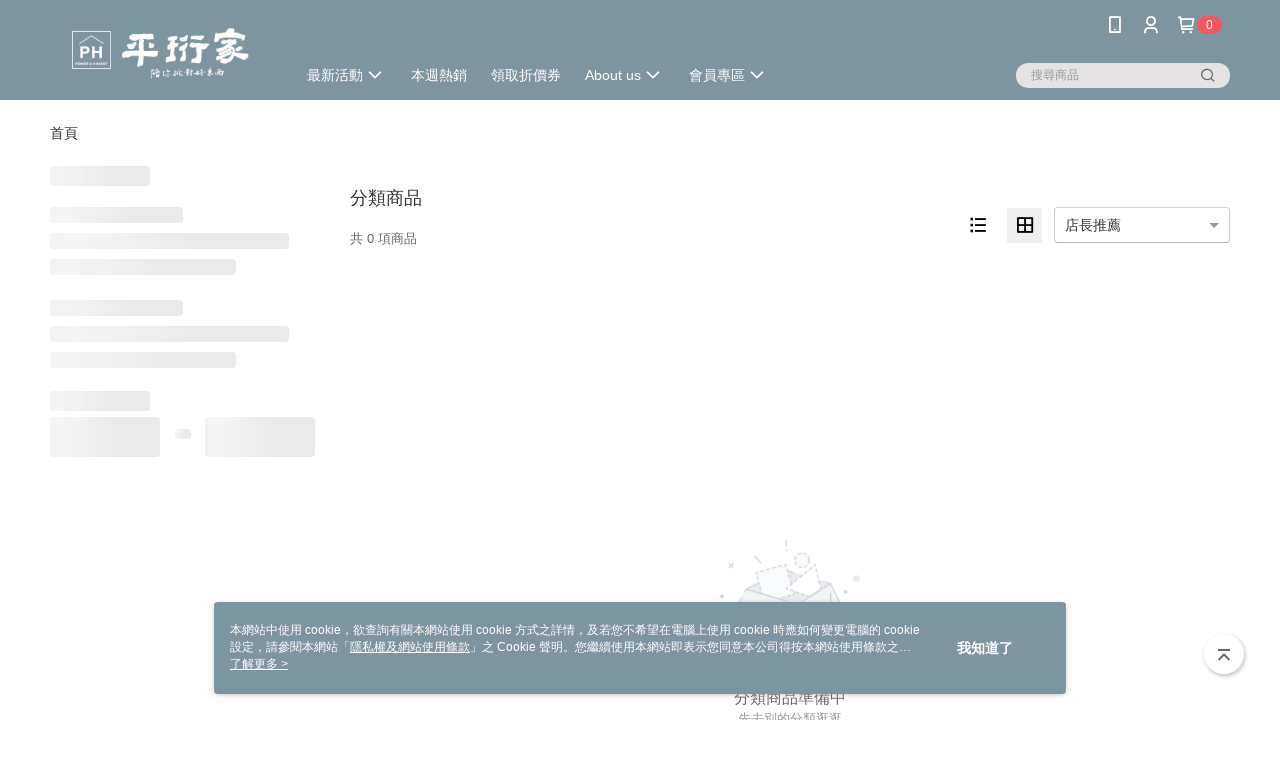

--- FILE ---
content_type: text/html; charset=UTF-8
request_url: https://auto-load-balancer.likr.tw/api/get_client_ip.php
body_size: -134
content:
"18.217.252.141"